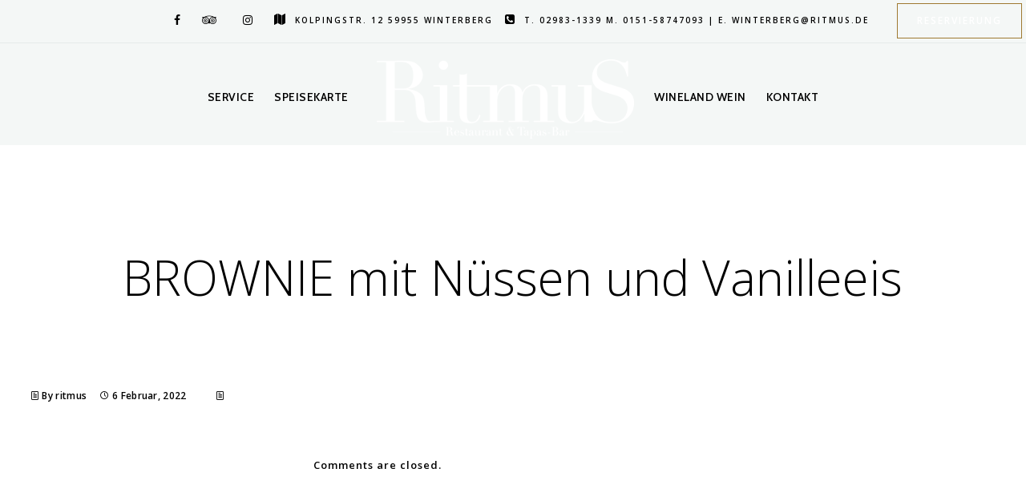

--- FILE ---
content_type: text/html; charset=UTF-8
request_url: https://www.ritmus.de/project/brownie-mit-nuessen-und-vanilleeis/
body_size: 7176
content:
<!doctype html>
<html lang="de">
<head>
	<meta http-equiv="Content-Type" content="text/html; charset=UTF-8" />
	<meta name="viewport" content="width=device-width, initial-scale=1, maximum-scale=1" />
	<link rel="profile" href="https://gmpg.org/xfn/11" />
	<link rel="pingback" href="https://www.ritmus.de/xmlrpc.php" />
	<!-- Start Bookatable Code -->
	<script type="text/javascript" src="https://ajax.googleapis.com/ajax/libs/jquery/1.4.4/jquery.min.js"></script>
	<script type="text/javascript" src="https://bda.bookatable.com/deploy/lbui.direct.min.js"></script>
	<!-- End Bookatable Code -->
	
	<title>BROWNIE mit Nüssen und Vanilleeis &#8211; RitmuS &#8211; Restaurant &amp; Tapas &#8211; Bar</title>
<meta name='robots' content='max-image-preview:large' />
<link rel='dns-prefetch' href='//fonts.googleapis.com' />
<link rel='dns-prefetch' href='//s.w.org' />
<link rel="alternate" type="application/rss+xml" title="RitmuS - Restaurant &amp; Tapas - Bar &raquo; Feed" href="https://www.ritmus.de/feed/" />
<link rel="alternate" type="application/rss+xml" title="RitmuS - Restaurant &amp; Tapas - Bar &raquo; Kommentar-Feed" href="https://www.ritmus.de/comments/feed/" />
		<script type="text/javascript">
			window._wpemojiSettings = {"baseUrl":"https:\/\/s.w.org\/images\/core\/emoji\/13.1.0\/72x72\/","ext":".png","svgUrl":"https:\/\/s.w.org\/images\/core\/emoji\/13.1.0\/svg\/","svgExt":".svg","source":{"concatemoji":"https:\/\/www.ritmus.de\/wp-includes\/js\/wp-emoji-release.min.js?ver=5.8.12"}};
			!function(e,a,t){var n,r,o,i=a.createElement("canvas"),p=i.getContext&&i.getContext("2d");function s(e,t){var a=String.fromCharCode;p.clearRect(0,0,i.width,i.height),p.fillText(a.apply(this,e),0,0);e=i.toDataURL();return p.clearRect(0,0,i.width,i.height),p.fillText(a.apply(this,t),0,0),e===i.toDataURL()}function c(e){var t=a.createElement("script");t.src=e,t.defer=t.type="text/javascript",a.getElementsByTagName("head")[0].appendChild(t)}for(o=Array("flag","emoji"),t.supports={everything:!0,everythingExceptFlag:!0},r=0;r<o.length;r++)t.supports[o[r]]=function(e){if(!p||!p.fillText)return!1;switch(p.textBaseline="top",p.font="600 32px Arial",e){case"flag":return s([127987,65039,8205,9895,65039],[127987,65039,8203,9895,65039])?!1:!s([55356,56826,55356,56819],[55356,56826,8203,55356,56819])&&!s([55356,57332,56128,56423,56128,56418,56128,56421,56128,56430,56128,56423,56128,56447],[55356,57332,8203,56128,56423,8203,56128,56418,8203,56128,56421,8203,56128,56430,8203,56128,56423,8203,56128,56447]);case"emoji":return!s([10084,65039,8205,55357,56613],[10084,65039,8203,55357,56613])}return!1}(o[r]),t.supports.everything=t.supports.everything&&t.supports[o[r]],"flag"!==o[r]&&(t.supports.everythingExceptFlag=t.supports.everythingExceptFlag&&t.supports[o[r]]);t.supports.everythingExceptFlag=t.supports.everythingExceptFlag&&!t.supports.flag,t.DOMReady=!1,t.readyCallback=function(){t.DOMReady=!0},t.supports.everything||(n=function(){t.readyCallback()},a.addEventListener?(a.addEventListener("DOMContentLoaded",n,!1),e.addEventListener("load",n,!1)):(e.attachEvent("onload",n),a.attachEvent("onreadystatechange",function(){"complete"===a.readyState&&t.readyCallback()})),(n=t.source||{}).concatemoji?c(n.concatemoji):n.wpemoji&&n.twemoji&&(c(n.twemoji),c(n.wpemoji)))}(window,document,window._wpemojiSettings);
		</script>
		<style type="text/css">
img.wp-smiley,
img.emoji {
	display: inline !important;
	border: none !important;
	box-shadow: none !important;
	height: 1em !important;
	width: 1em !important;
	margin: 0 .07em !important;
	vertical-align: -0.1em !important;
	background: none !important;
	padding: 0 !important;
}
</style>
	<link rel='stylesheet' id='wp-block-library-css'  href='https://www.ritmus.de/wp-includes/css/dist/block-library/style.min.css?ver=5.8.12' type='text/css' media='all' />
<link rel='stylesheet' id='contact-form-7-css'  href='https://www.ritmus.de/wp-content/plugins/contact-form-7/includes/css/styles.css?ver=5.5.4' type='text/css' media='all' />
<link rel='stylesheet' id='rs-plugin-settings-css'  href='https://www.ritmus.de/wp-content/plugins/revslider/public/assets/css/settings.css?ver=5.4.7.4' type='text/css' media='all' />
<style id='rs-plugin-settings-inline-css' type='text/css'>
#rs-demo-id {}
</style>
<link rel='stylesheet' id='tamarind-MainStyle-css'  href='https://www.ritmus.de/wp-content/themes/tamarind/style.css?ver=screen' type='text/css' media='all' />
<link rel='stylesheet' id='flatpickr-css'  href='https://www.ritmus.de/wp-content/plugins/imaginem-core/assets/js/flatpickr/flatpickr.min.css?ver=5.8.12' type='text/css' media='screen' />
<link rel='stylesheet' id='chosen-css'  href='https://www.ritmus.de/wp-content/plugins/imaginem-core/assets/js/chosen/chosen.css?ver=5.8.12' type='text/css' media='screen' />
<link rel='stylesheet' id='owlcarousel-css'  href='https://www.ritmus.de/wp-content/plugins/imaginem-core/assets/js/owlcarousel/owl.carousel.css?ver=5.8.12' type='text/css' media='screen' />
<link rel='stylesheet' id='lightgallery-css'  href='https://www.ritmus.de/wp-content/plugins/imaginem-core/assets/js/lightbox/css/lightgallery.css?ver=5.8.12' type='text/css' media='screen' />
<link rel='stylesheet' id='lightgallery-transitions-css'  href='https://www.ritmus.de/wp-content/plugins/imaginem-core/assets/js/lightbox/css/lg-transitions.min.css?ver=5.8.12' type='text/css' media='screen' />
<link rel='stylesheet' id='tamarind-Animations-css'  href='https://www.ritmus.de/wp-content/themes/tamarind/css/animations.css?ver=5.8.12' type='text/css' media='screen' />
<link rel='stylesheet' id='font-awesome-css'  href='https://www.ritmus.de/wp-content/themes/tamarind/css/fonts/font-awesome/css/font-awesome.min.css?ver=5.8.12' type='text/css' media='screen' />
<link rel='stylesheet' id='ion-icons-css'  href='https://www.ritmus.de/wp-content/themes/tamarind/css/fonts/ionicons/css/ionicons.min.css?ver=5.8.12' type='text/css' media='screen' />
<link rel='stylesheet' id='et-fonts-css'  href='https://www.ritmus.de/wp-content/themes/tamarind/css/fonts/et-fonts/et-fonts.css?ver=5.8.12' type='text/css' media='screen' />
<link rel='stylesheet' id='feather-webfonts-css'  href='https://www.ritmus.de/wp-content/themes/tamarind/css/fonts/feather-webfont/feather.css?ver=5.8.12' type='text/css' media='screen' />
<link rel='stylesheet' id='fontello-css'  href='https://www.ritmus.de/wp-content/themes/tamarind/css/fonts/fontello/css/fontello.css?ver=5.8.12' type='text/css' media='screen' />
<link rel='stylesheet' id='simple-line-icons-css'  href='https://www.ritmus.de/wp-content/themes/tamarind/css/fonts/simple-line-icons/simple-line-icons.css?ver=5.8.12' type='text/css' media='screen' />
<link rel='stylesheet' id='jplayer-css'  href='https://www.ritmus.de/wp-content/plugins/imaginem-core/assets/js/html5player/jplayer.dark.css?ver=5.8.12' type='text/css' media='screen' />
<link rel='stylesheet' id='tamarind-fonts-css'  href='//fonts.googleapis.com/css?family=Open+Sans%3A300%2C300i%2C400%2C400i%2C600%2C600i%2C700%2C700i%2C800%2C800i%7CNunito%3A200%2C200i%2C300%2C300i%2C400%2C400i%2C600%2C600i%2C700%2C700i%2C800%2C800i%2C900%2C900i%7CCabin%3A400%2C400i%2C500%2C500i%2C600%2C600i%2C700%2C700i%7CPT+Mono&#038;ver=1.0.0' type='text/css' media='all' />
<link rel='stylesheet' id='tamarind-ResponsiveCSS-css'  href='https://www.ritmus.de/wp-content/themes/tamarind/css/responsive.css?ver=5.8.12' type='text/css' media='screen' />
<style id='tamarind-ResponsiveCSS-inline-css' type='text/css'>
.preloader-cover-logo { background-image: url(http://www.ritmus.de/wp-content/uploads/2018/10/logo2.png); }.preloader-cover-logo { background-size:522px auto; }.menu-is-horizontal .logo img { height: 99px; }.split-menu.menu-is-horizontal .logo img,.center-logo.menu-is-horizontal .logo img,.menu-is-horizontal .logo img { padding-left: 10px; }.footer-logo-image { width:266px !important; height: auto !important; }.homemenu .sf-menu a,.vertical-menu,.vertical-menu a { text-transform: uppercase; }
</style>
<link rel='stylesheet' id='swiper-css'  href='https://www.ritmus.de/wp-content/plugins/imaginem-core/assets/js/swiper/swiper.css?ver=5.8.12' type='text/css' media='screen' />
<link rel='stylesheet' id='wpglobus-css'  href='https://www.ritmus.de/wp-content/plugins/wpglobus/includes/css/wpglobus.css?ver=2.8.11' type='text/css' media='all' />
<script type='text/javascript' id='jquery-core-js-extra'>
/* <![CDATA[ */
var tamarind_vars = {"mtheme_uri":"https:\/\/www.ritmus.de\/wp-content\/themes\/tamarind","lightbox_thumbnails":"true","lightbox_transition":"lg-slide"};
/* ]]> */
</script>
<script type='text/javascript' src='https://www.ritmus.de/wp-content/plugins/enable-jquery-migrate-helper/js/jquery/jquery-1.12.4-wp.js?ver=1.12.4-wp' id='jquery-core-js'></script>
<script type='text/javascript' src='https://www.ritmus.de/wp-content/plugins/enable-jquery-migrate-helper/js/jquery-migrate/jquery-migrate-1.4.1-wp.js?ver=1.4.1-wp' id='jquery-migrate-js'></script>
<script type='text/javascript' src='https://www.ritmus.de/wp-content/plugins/revslider/public/assets/js/jquery.themepunch.tools.min.js?ver=5.4.7.4' id='tp-tools-js'></script>
<script type='text/javascript' src='https://www.ritmus.de/wp-content/plugins/revslider/public/assets/js/jquery.themepunch.revolution.min.js?ver=5.4.7.4' id='revmin-js'></script>
<script type='text/javascript' id='utils-js-extra'>
/* <![CDATA[ */
var userSettings = {"url":"\/","uid":"0","time":"1768354549","secure":"1"};
/* ]]> */
</script>
<script type='text/javascript' src='https://www.ritmus.de/wp-includes/js/utils.min.js?ver=5.8.12' id='utils-js'></script>
<link rel="https://api.w.org/" href="https://www.ritmus.de/wp-json/" /><link rel="EditURI" type="application/rsd+xml" title="RSD" href="https://www.ritmus.de/xmlrpc.php?rsd" />
<link rel="wlwmanifest" type="application/wlwmanifest+xml" href="https://www.ritmus.de/wp-includes/wlwmanifest.xml" /> 
<meta name="generator" content="WordPress 5.8.12" />
<link rel="canonical" href="https://www.ritmus.de/project/brownie-mit-nuessen-und-vanilleeis/" />
<link rel='shortlink' href='https://www.ritmus.de/?p=17035' />
<link rel="alternate" type="application/json+oembed" href="https://www.ritmus.de/wp-json/oembed/1.0/embed?url=https%3A%2F%2Fwww.ritmus.de%2Fproject%2Fbrownie-mit-nuessen-und-vanilleeis%2F" />
<link rel="alternate" type="text/xml+oembed" href="https://www.ritmus.de/wp-json/oembed/1.0/embed?url=https%3A%2F%2Fwww.ritmus.de%2Fproject%2Fbrownie-mit-nuessen-und-vanilleeis%2F&#038;format=xml" />
<meta name="generator" content="Powered by Slider Revolution 5.4.7.4 - responsive, Mobile-Friendly Slider Plugin for WordPress with comfortable drag and drop interface." />
			<style type="text/css" media="screen">
				.wpglobus_flag_de{background-image:url(https://www.ritmus.de/wp-content/plugins/wpglobus/flags/de.png)}
			</style>
			<link rel="alternate" hreflang="de-DE" href="https://www.ritmus.de/project/brownie-mit-nuessen-und-vanilleeis/" /><script type="text/javascript">function setREVStartSize(e){									
						try{ e.c=jQuery(e.c);var i=jQuery(window).width(),t=9999,r=0,n=0,l=0,f=0,s=0,h=0;
							if(e.responsiveLevels&&(jQuery.each(e.responsiveLevels,function(e,f){f>i&&(t=r=f,l=e),i>f&&f>r&&(r=f,n=e)}),t>r&&(l=n)),f=e.gridheight[l]||e.gridheight[0]||e.gridheight,s=e.gridwidth[l]||e.gridwidth[0]||e.gridwidth,h=i/s,h=h>1?1:h,f=Math.round(h*f),"fullscreen"==e.sliderLayout){var u=(e.c.width(),jQuery(window).height());if(void 0!=e.fullScreenOffsetContainer){var c=e.fullScreenOffsetContainer.split(",");if (c) jQuery.each(c,function(e,i){u=jQuery(i).length>0?u-jQuery(i).outerHeight(!0):u}),e.fullScreenOffset.split("%").length>1&&void 0!=e.fullScreenOffset&&e.fullScreenOffset.length>0?u-=jQuery(window).height()*parseInt(e.fullScreenOffset,0)/100:void 0!=e.fullScreenOffset&&e.fullScreenOffset.length>0&&(u-=parseInt(e.fullScreenOffset,0))}f=u}else void 0!=e.minHeight&&f<e.minHeight&&(f=e.minHeight);e.c.closest(".rev_slider_wrapper").css({height:f})					
						}catch(d){console.log("Failure at Presize of Slider:"+d)}						
					};</script>
</head>
<body class="mtheme_food-template-default single single-mtheme_food postid-17035 theme-core-loaded lightbox-thumbnails-active fullscreen-mode-off menu-social-active footer-widgets-active single-author theme-is-light split-menu menu-is-horizontal page-is-not-fullscreen fullscreen-ui-switchable header-type-default page-is-opaque theme-fullwidth body-dashboard-push footer-is-off pagebuilder-not-active sidebar-not-set">
<div class="preloader-cover-screen"><div class="preloader-cover-logo"></div></div><div class="loading-spinner-primary loading-spinner-centered loading-spinner-detect">
<span class="coverdots-1 coverdots-element"></span>
<span class="coverdots-2 coverdots-element"></span>
<span class="coverdots-3 coverdots-element"></span>
<span class="coverdots-4 coverdots-element"></span>
<span class="coverdots-5 coverdots-element"></span>
</div><div id="modal-reservation"><div class="window-modal-outer"><div class="window-modal-inner"><div class="window-modal-text entry-content"><span class="reservation-modal-exit"><i class="ion-ios-close-empty"></i></span><div class="reservation-section-heading section-heading headingstyle-default section-align-center"><h1 class="none entry-title section-title">Reservierung</h1><h5 class="entry-sub-title none section-sub-title">Online</h5><div class="section-description"><p></p></div></div></div></div></div></div><div class="responsive-menu-wrap">
		<nav id="mobile-toggle-menu" class="mobile-toggle-menu mobile-toggle-menu-close">
		<span class="mobile-toggle-menu-trigger"><span>Menu</span></span>
	</nav>
	<div class="reservation-button-wrap reservation-button"><a class="button-element sticky-menu-switch text-is-default opaque-button" href="https://www.ritmus.de/kontakt/"><div class="mtheme-button">Reservierung</div></a></div>	<div class="mobile-menu-toggle">
				<div class="logo-mobile">
						<a href="https://www.ritmus.de/"><img class="custom-responsive-logo logoimage" src="https://www.ritmus.de/wp-content/uploads/2018/10/logo.png" alt="logo" /></a>				</div>
	</div>
</div>
<div class="responsive-mobile-menu">
	<div class="vertical-footer-wrap">
				<div class="fullscreen-footer-social">
			<div class="login-socials-wrap clearfix">
			<aside id="msocial-widget-2" class="widget MSocial_Widget"><div class="social-header-wrap"><ul>				<li class="social-icon">
				<a class="ntips" title="Facebook" href="#"  target="_blank">
					<i class="fa fa-facebook"></i>
				</a>
				</li>
								<li class="social-icon">
				<a class="ntips" title="Tripadvisor" href="#"  target="_blank">
					<i class="fa fa-tripadvisor"></i>
				</a>
				</li>
								<li class="social-icon">
				<a class="ntips" title="Instagram" href="https://www.instagram.com/ritmus.de/"  target="_blank">
					<i class="fa fa-instagram"></i>
				</a>
				</li>
							<li class="address-text">
			<i class="fa fa-map"></i>Ritmus Kolpingstr. 12 59955 Winterberg			</li>
						<li class="contact-text">
			<a href="/cdn-cgi/l/email-protection#b999ced0d7cddccbdbdccbdef9cbd0cdd4ccca97dddc">			<i class="fa fa-phone-square"></i>T. 02983 - 1339 M. 0151 - 58747093			</a>			</li>
			</ul></div></aside>			</div>
		</div>
			</div>
		<div class="mobile-wpml-lang-selector-wrap">
		<div class="flags_language_selector"></div >
	</div>
		<nav>
	<ul id="menu-main-menu" class="mtree"><li id="menu-item-12897" class="menu-item menu-item-type-post_type menu-item-object-page menu-item-12897"><a href="https://www.ritmus.de/service/">Service</a></li>
<li id="menu-item-12896" class="menu-item menu-item-type-post_type menu-item-object-page menu-item-12896"><a href="https://www.ritmus.de/speisekarte/">Speisekarte</a></li>
<li id="menu-item-12951" class="menu-item menu-item-type-custom menu-item-object-custom menu-item-12951"><a href="https://www.facebook.com/wineland.pt/">Wineland Wein</a></li>
<li id="menu-item-12894" class="menu-item menu-item-type-post_type menu-item-object-page menu-item-12894"><a href="https://www.ritmus.de/kontakt/">Kontakt</a></li>
</ul>	</nav>

		<div class="vertical-footer-wrap">
		<div class="vertical-footer-copyright"></div>
	</div>
		<div class="cleafix"></div>
</div>
	<div class="outer-wrap stickymenu-zone">
	<div class="menu-social-header"><aside id="msocial-widget-1" class="widget MSocial_Widget"><div class="social-header-wrap"><ul>				<li class="social-icon">
				<a class="ntips" title="Facebook" href="#"  target="_blank">
					<i class="fa fa-facebook"></i>
				</a>
				</li>
								<li class="social-icon">
				<a class="ntips" title="Tripadvisor" href="#"  target="_blank">
					<i class="fa fa-tripadvisor"></i>
				</a>
				</li>
								<li class="social-icon">
				<a class="ntips" title="Instagram" href="https://www.instagram.com/ritmus.de/"  target="_blank">
					<i class="fa fa-instagram"></i>
				</a>
				</li>
							<li class="address-text">
			<i class="fa fa-map"></i>Kolpingstr. 12  59955 Winterberg			</li>
						<li class="contact-text">
			<a href="/cdn-cgi/l/email-protection#4767302e293322352522352007352e332a3234692322">			<i class="fa fa-phone-square"></i>T. 02983-1339 M. 0151-58747093 | E. <span class="__cf_email__" data-cfemail="1f6876716b7a6d7d7a6d785f6d766b726a6c317b7a">[email&#160;protected]</span>			</a>			</li>
			</ul></div></aside></div>		<div class="wpml-lang-selector-wrap">
		<div class="flags_language_selector"></div >
	</div>
			<div class="outer-header-wrap clearfix">
			<nav>
				<div class="mainmenu-navigation  clearfix">
						<div class="header-logo-section"><div class="logo"><a href="https://www.ritmus.de/"><img class="logo-theme-main logo-theme-primary logo-theme-dark logo-theme-custom" src="https://www.ritmus.de/wp-content/uploads/2018/10/logo.png" alt="logo" /><img class="logo-theme-main logo-theme-secondary logo-theme-bright logo-theme-custom" src="https://www.ritmus.de/wp-content/uploads/2018/10/logo.png" alt="logo" /></a></div></div>								<div class="homemenu">
							<ul id="menu-main-menu-1" class="sf-menu"><li class="menu-item menu-item-type-post_type menu-item-object-page menu-item-12897      "><a href="https://www.ritmus.de/service/">Service</a> </li>
<li class="menu-item menu-item-type-post_type menu-item-object-page menu-item-12896      "><a href="https://www.ritmus.de/speisekarte/">Speisekarte</a> </li>
<li class="menu-item menu-item-type-custom menu-item-object-custom menu-item-12951      "><a href="https://www.facebook.com/wineland.pt/">Wineland Wein</a> </li>
<li class="menu-item menu-item-type-post_type menu-item-object-page menu-item-12894      "><a href="https://www.ritmus.de/kontakt/">Kontakt</a> </li>
</ul>							</div>
							<div class="reservation-button-wrap reservation-button"><div class="button-element sticky-menu-switch text-is-bright opaque-button"><div class="mtheme-button"><a target="_new" href="https://module.lafourchette.com/de_DE/module/660357-87114#/4196745/dhp">Reservierung</a></div></div></div>				</div>
			</nav>
		</div>
			</div>
	<div id="home" class="container-wrapper container-fullwidth"><div class="horizontal-menu-body-container"><div class="title-container-outer-wrap">
	<div class="title-container-wrap">
	<div class="title-container clearfix">
						<div class="entry-title-wrap">
			<h1 class="entry-title">
										BROWNIE mit Nüssen und Vanilleeis						</h1>
		</div>
			</div>
</div>
</div>
<div class="container clearfix"><div class="contents-wrap float-left two-column">
		<div class="post--wrapper">
			<div id="post-17035" class="post-17035 mtheme_food type-mtheme_food status-publish hentry foodcategory-dessert">
<div class="entry-content postformat_contents post-display-content clearfix">
<div class="entry-blog-contents-wrap clearfix">
<div class="postsummarywrap postsummarywrap-margin-top">
	<div class="datecomment clearfix">
					<span class="post-single-meta">
		<i class="feather-icon-paper"></i>
		<span class="post-meta-author">
			By ritmus		</span>
		</span>
		<span class="post-single-meta">
			<span class="post-meta-time">
			<i class="feather-icon-clock"></i>
			<a href="https://www.ritmus.de/project/brownie-mit-nuessen-und-vanilleeis/" title="Permalink to BROWNIE mit Nüssen und Vanilleeis" rel="bookmark">
			<span class="date updated">6 Februar, 2022</span>			</a>
			</span>
		</span>
		<span class="post-single-meta">
					</span>
		<span class="post-single-meta post-meta-category">
			<i class="feather-icon-paper"></i>
					</span>
	</div>
</div><div class="fullcontent-spacing"><article></article></div></div>
</div></div>			<div class="fullpage-item">

<!-- You can start editing here. -->

			<!-- If comments are closed. -->
		<p class="no-comments">Comments are closed.</p>
	
</div>		</div>
</div>
<div id="sidebar" class="sidebar-wrap sidebar-wrap-single sidebar-float-right">
		<div class="sidebar clearfix">
			<!-- begin Dynamic Sidebar -->
							</div>
</div></div>
<div class="footer-container-wrap clearfix">
				<div class="footer-container clearfix">
				<div id="footer" class="sidebar widgetized clearfix">
				
					<div class="footer-column"><div class="widget_text sidebar-widget"><aside id="custom_html-1" class="widget_text widget widget_custom_html"><div class="textwidget custom-html-widget"><div class="opening-hours">
	<h3 class="first-title">Öffnungszeiten</h3>
	<h5 class="first-title" style="color:white">Wir sind täglich ab 17 Uhr für Sie da!</h5>
<p>Zu besonderen Anlässen oder Sonderveranstaltungen sind wir auch gern außerhalb der Öffnungszeiten für Sie da!
Schreiben Sie uns gerne eine E-Mail oder rufen Sie uns an! Vielen Danke</p>
	
</div></div></aside></div><div class="sidebar-widget"><aside id="nav_menu-2" class="widget widget_nav_menu"><div class="menu-footer_menu-container"><ul id="menu-footer_menu" class="menu"><li id="menu-item-13157" class="menu-item menu-item-type-post_type menu-item-object-page menu-item-home menu-item-13157"><a href="https://www.ritmus.de/">Homepage</a></li>
<li id="menu-item-13155" class="menu-item menu-item-type-post_type menu-item-object-page menu-item-13155"><a href="https://www.ritmus.de/our-services/">Our Services</a></li>
<li id="menu-item-13154" class="menu-item menu-item-type-post_type menu-item-object-page menu-item-13154"><a href="https://www.ritmus.de/impressum-datenschutz/">Impressum &#038; Datenschutz</a></li>
<li id="menu-item-13156" class="menu-item menu-item-type-post_type menu-item-object-page menu-item-13156"><a href="https://www.ritmus.de/kontakt/">Kontakt</a></li>
</ul></div></aside></div></div>				</div>	
			</div>
		<div class="footer-end clearfix">
		<div class="footer-logo">
				<img class="custom-footer-logo footer-logo-image" src="https://www.ritmus.de/wp-content/uploads/2018/10/logo.png" alt="footer-logo" />		</div>
		<div id="copyright" class="footer-container">
		<ul><li>All rights reserved - 2018<br/>RitmuS Restaurant - Tapas & Bar</li></ul>		</div>
	</div>
</div>
</div></div><div class="site-back-cover"></div>
<script data-cfasync="false" src="/cdn-cgi/scripts/5c5dd728/cloudflare-static/email-decode.min.js"></script><script type='text/javascript' src='https://www.ritmus.de/wp-includes/js/dist/vendor/regenerator-runtime.min.js?ver=0.13.7' id='regenerator-runtime-js'></script>
<script type='text/javascript' src='https://www.ritmus.de/wp-includes/js/dist/vendor/wp-polyfill.min.js?ver=3.15.0' id='wp-polyfill-js'></script>
<script type='text/javascript' id='contact-form-7-js-extra'>
/* <![CDATA[ */
var wpcf7 = {"api":{"root":"https:\/\/www.ritmus.de\/wp-json\/","namespace":"contact-form-7\/v1"}};
/* ]]> */
</script>
<script type='text/javascript' src='https://www.ritmus.de/wp-content/plugins/contact-form-7/includes/js/index.js?ver=5.5.4' id='contact-form-7-js'></script>
<script type='text/javascript' src='https://www.ritmus.de/wp-content/plugins/imaginem-core/assets/js/jquery.easing.min.js' id='easing-js'></script>
<script type='text/javascript' src='https://www.ritmus.de/wp-content/plugins/imaginem-core/assets/js/jarallax/jarallax.js' id='jarallax-js'></script>
<script type='text/javascript' src='https://www.ritmus.de/wp-content/plugins/imaginem-core/assets/js/jquery.fitvids.js' id='fitvids-js'></script>
<script type='text/javascript' id='tamarind-portfolioloader-js-extra'>
/* <![CDATA[ */
var ajax_var = {"url":"https:\/\/www.ritmus.de\/wp-admin\/admin-ajax.php","nonce":"701e1688d4"};
/* ]]> */
</script>
<script type='text/javascript' src='https://www.ritmus.de/wp-content/plugins/imaginem-core/assets/js/page-elements.js' id='tamarind-portfolioloader-js'></script>
<script type='text/javascript' src='https://www.ritmus.de/wp-content/themes/tamarind/js/velocity.min.js' id='velocity-js'></script>
<script type='text/javascript' src='https://www.ritmus.de/wp-content/themes/tamarind/js/velocity.ui.js' id='velocity-ui-js'></script>
<script type='text/javascript' src='https://www.ritmus.de/wp-content/themes/tamarind/js/lazysizes.min.js' id='lazysizes-js'></script>
<script type='text/javascript' src='https://www.ritmus.de/wp-content/plugins/imaginem-core/assets/js/ls.unveilhooks.min.js' id='ls-unveilhooks-js'></script>
<script type='text/javascript' src='https://www.ritmus.de/wp-content/themes/tamarind/js/menu/verticalmenu.js' id='tamarind-verticalmenu-js'></script>
<script type='text/javascript' src='https://www.ritmus.de/wp-content/themes/tamarind/js/menu/superfish.js' id='superfish-js'></script>
<script type='text/javascript' src='https://www.ritmus.de/wp-content/plugins/imaginem-core/assets/js/waypoints/waypoints.min.js' id='waypoints-js'></script>
<script type='text/javascript' src='https://www.ritmus.de/wp-includes/js/imagesloaded.min.js?ver=4.1.4' id='imagesloaded-js'></script>
<script type='text/javascript' src='https://www.ritmus.de/wp-includes/js/hoverIntent.min.js?ver=1.10.1' id='hoverIntent-js'></script>
<script type='text/javascript' src='https://www.ritmus.de/wp-content/plugins/enable-jquery-migrate-helper/js/jquery-ui/core.min.js?ver=1.11.4-wp' id='jquery-ui-core-js'></script>
<script type='text/javascript' src='https://www.ritmus.de/wp-content/plugins/enable-jquery-migrate-helper/js/jquery-ui/widget.min.js?ver=1.11.4-wp' id='jquery-ui-widget-js'></script>
<script type='text/javascript' src='https://www.ritmus.de/wp-content/plugins/enable-jquery-migrate-helper/js/jquery-ui/position.min.js?ver=1.11.4-wp' id='jquery-ui-position-js'></script>
<script type='text/javascript' src='https://www.ritmus.de/wp-content/plugins/enable-jquery-migrate-helper/js/jquery-ui/tooltip.min.js?ver=1.11.4-wp' id='jquery-ui-tooltip-js'></script>
<script type='text/javascript' src='https://www.ritmus.de/wp-content/plugins/imaginem-core/assets/js/flatpickr/flatpickr.js' id='flatpickr-js'></script>
<script type='text/javascript' src='https://www.ritmus.de/wp-content/plugins/imaginem-core/assets/js/chosen/chosen.jquery.js' id='chosen-js'></script>
<script type='text/javascript' src='https://www.ritmus.de/wp-content/plugins/imaginem-core/assets/js/owlcarousel/owl.carousel.min.js' id='owlcarousel-js'></script>
<script type='text/javascript' src='https://www.ritmus.de/wp-content/plugins/imaginem-core/assets/js/modernizr.custom.47002.js' id='modernizr-js'></script>
<script type='text/javascript' src='https://www.ritmus.de/wp-content/plugins/imaginem-core/assets/js/jquery.gridrotator.js' id='gridrotator-js'></script>
<script type='text/javascript' src='https://www.ritmus.de/wp-content/plugins/imaginem-core/assets/js/classie.js' id='classie-js'></script>
<script type='text/javascript' src='https://www.ritmus.de/wp-content/plugins/imaginem-core/assets/js/lightbox/js/lightgallery-all.min.js' id='lightgallery-js'></script>
<script type='text/javascript' src='https://www.ritmus.de/wp-content/themes/tamarind/js/common.js' id='tamarind-common-js'></script>
<script type='text/javascript' src='https://www.ritmus.de/wp-content/plugins/imaginem-core/assets/js/html5player/jquery.jplayer.min.js' id='jplayer-js'></script>
<script type='text/javascript' src='https://www.ritmus.de/wp-content/plugins/imaginem-core/assets/js/tilt.jquery.js' id='tilt-js'></script>
<script type='text/javascript' src='https://www.ritmus.de/wp-content/plugins/imaginem-core/assets/js/swiper/swiper.jquery.min.js' id='swiper-js'></script>
<script type='text/javascript' id='wpglobus-js-extra'>
/* <![CDATA[ */
var WPGlobus = {"version":"2.8.11","language":"de","enabledLanguages":["de"]};
/* ]]> */
</script>
<script type='text/javascript' src='https://www.ritmus.de/wp-content/plugins/wpglobus/includes/js/wpglobus.min.js?ver=2.8.11' id='wpglobus-js'></script>
<script type='text/javascript' src='https://www.ritmus.de/wp-includes/js/wp-embed.min.js?ver=5.8.12' id='wp-embed-js'></script>
	<script type="text/javascript">
	  $(function () { $("#target").lbuiDirect(
		{
		 connectionid  :  "DE-RES-RITMUS_439096:95715",
		 style  :  {
		 useFlatDesign  :  false
		 },
		 language  :  "de-DE",
		 modalWindow  :  {
		   enabled  :  true}
		});
	});
	</script>

<script defer src="https://static.cloudflareinsights.com/beacon.min.js/vcd15cbe7772f49c399c6a5babf22c1241717689176015" integrity="sha512-ZpsOmlRQV6y907TI0dKBHq9Md29nnaEIPlkf84rnaERnq6zvWvPUqr2ft8M1aS28oN72PdrCzSjY4U6VaAw1EQ==" data-cf-beacon='{"version":"2024.11.0","token":"4e080f9b627d485db041c81c94a6c132","r":1,"server_timing":{"name":{"cfCacheStatus":true,"cfEdge":true,"cfExtPri":true,"cfL4":true,"cfOrigin":true,"cfSpeedBrain":true},"location_startswith":null}}' crossorigin="anonymous"></script>
</body>
</html>

--- FILE ---
content_type: text/javascript
request_url: https://www.ritmus.de/wp-content/themes/tamarind/js/common.js
body_size: 11659
content:
jQuery(document).ready(function($) {
    "use strict";

    $('.loading-spinner-detect').velocity("fadeOut", {
        duration: 350,
        complete: function() {
            $('body').addClass('spinning-done');
            if ( $('body').hasClass('page-is-fullscreen') ) {
                $('body').addClass('secondary-spinning');
                $('.loading-spinner-detect').velocity("fadeIn", {
                    duration: 350
                });
            }
            if ($('#heroimage').length) {
                $('body').addClass('secondary-spinning');
                $('.loading-spinner-detect').velocity("fadeIn", {
                    duration: 350
                });
            }
        }
    });

    if ($('body').hasClass('menu-is-horizontal')) {
        var stickyNavTop = 550;
        var stickyOutofSight = 300;

        var stickyNav = function(){
            var scrollTop = $(window).scrollTop();
                 
            if (scrollTop > stickyNavTop) { 
               $('body').addClass('stickymenu-active');
                if ($('body').hasClass('stickymenu-active-removing')) {
                    $('body').removeClass('stickymenu-active-removing');
                }
            } else {
                if ($('body').hasClass('stickymenu-active')) {
                    $('body').addClass('stickymenu-active-removing');
                }
            }

            if (scrollTop > stickyOutofSight) { 
               $('body').addClass('menu-outofsight');
            } else {
               $('body').removeClass('menu-outofsight');
               $('body').removeClass('stickymenu-active');
               $('body').removeClass('stickymenu-active-removing');
            }
        };

        stickyNav();

        $(window).scroll(function() {
            stickyNav();
        });
    }

    function isMobileMenuActive() {

        if( $('.responsive-menu-wrap').is(':visible') ) {
            $('body').addClass('mobile-mode-active');
        } else {
            $('body').removeClass('mobile-mode-active');
        }

    }
    isMobileMenuActive();

    $('.preloader-cover-logo').velocity("transition.slideUpOut", {
        duration: 1500
    });

    $('body').addClass('pace-done');

    if ($('body').hasClass('rightclick-block')) {
        $(window).on("contextmenu", function(b) {
            if (3 === b.which) {
                showCopyright();
                return false;
            }
        });
    }

    $(window).scroll(function(e){
        text_parallax_fade();
    });

    function text_parallax_fade(){
      var scrolled = $(window).scrollTop();
        $('.text-parallax').css('top',-(scrolled*-0.03)+'rem');
        $('.text-parallax').css('opacity',1-(scrolled*0.00095));
    }

    if ($.fn.multiscroll) {

        function fullscreenMultiscroll() {
            $('#multiscroll').multiscroll({
                verticalCentered : true,
                scrollingSpeed: 700,
                easing: 'easeInQuart',
                menu: false,
                sectionsColor: [],
                navigation: true,
                navigationPosition: 'right',
                navigationColor: '#000',
                navigationTooltips: [],
                loopBottom: false,
                loopTop: false,
                css3: true,
                paddingTop: 0,
                paddingBottom: 0,
                normalScrollElements: null,
                keyboardScrolling: true,
                touchSensitivity: 5,

                //responsive
                responsiveWidth: 1000,
                responsiveHeight: 0,
                responsiveExpand: false,

                // Custom selectors
                sectionSelector: '.ms-section',
                leftSelector: '.ms-left',
                rightSelector: '.ms-right',

                //events
                onLeave: function(index, nextIndex, direction){},
                afterLoad: function(anchorLink, index){},
                afterRender: function(){},
                afterResize: function(){},
            });
        }
        if ($('#multiscroll').length) {
            fullscreenMultiscroll();
            $('html').addClass('multislider-active');

            if ($(window).width() < 768) {
                $.fn.multiscroll.destroy();
            } else {
                $.fn.multiscroll.destroy();
                $.fn.multiscroll.build();
                $(window).resize(function() {
                    $('body,html').scrollTop( 0 );
                });
            }
        }
    }

    if ($.fn.tilt) {
        $(".has-effect-tilt .gridblock-grid-element").tilt({
            maxTilt: 20,
            perspective: 550,
            easing: "cubic-bezier(.03,.98,.52,.99)",
            speed: 800,
            glare: false,
            scale: 1.01
        });
    }

    $(".menu-button-toggle").on( "click", function() {
        $("body").addClass('reservation-screen-on');
    });
    $(".reservation-modal-exit").on( "click", function() {
        $("body").removeClass('reservation-screen-on');
    });

    function html5videoautoplay() {

        if ($('#videocontainer').length) {
            $("#videocontainer")[0].onplay = function () {
                $('.fullscreen-video-play').hide();
            };

            $(document).on('click', '.fullscreen-video-play', function (e) {
                var video = $('#videocontainer').get(0);
                if (video.paused === false) {
                    video.pause();
                    video.muted= false;
                } else {
                    video.play();
                    video.muted= false;
                }

                return false;
            });

            $(document).on('click', '.fullscreen-video-audio', function (e) {
                var video = $('#videocontainer').get(0);
                if (video.muted === false) {
                    video.muted= true;
                } else {
                    video.muted= false;
                }

                return false;
            });
            
            $(document).on('click', '#videocontainer', function (e) {
                var video = $(this).get(0);
                if (video.paused === false) {
                    video.pause();
                } else {
                    video.play();
                }

                return false;
            });
        }
    }
    html5videoautoplay();


    // Movebackground start

    var lFollowX = 0,
        lFollowY = 0,
        lAxisx = 0,
        lAxisy = 0,
        friction = 1 / 30;

    function moveBackground() {

        lAxisx += (lFollowX - lAxisx) * friction;
        lAxisy += (lFollowY - lAxisy) * friction;

        var Axistranslate = 'translate(' + lAxisx + 'px, ' + lAxisy + 'px) scale(1.05)';

        $('.mtheme-block-em_heroimage #heroimage-background').css({
            '-webit-transform': Axistranslate,
            '-moz-transform': Axistranslate,
            'transform': Axistranslate
        });

        window.requestAnimationFrame(moveBackground);
    }

    $(window).on('mousemove', function(e) {
        var lMouseX = Math.max(-100, Math.min(100, $(window).width() / 2 - e.clientX));
        var lMouseY = Math.max(-100, Math.min(100, $(window).height() / 2 - e.clientY));
        lFollowX = (10 * lMouseX) / 100; // 100 : 12 = lMouxeX : lFollow
        lFollowY = (5 * lMouseY) / 100;
    });

    moveBackground();

    // Movebackground end

    displayspecificBackgrounds();
    function displayspecificBackgrounds() {

       /*
         * BG Loaded
         * 
         *
         * Copyright (c) 2014 Jonathan Catmull
         * Licensed under the MIT license.
         */
        $.fn.bgLoaded = function(custom) {

            var self = this;

        // Default plugin settings
        var defaults = {
            afterLoaded : function(){
                this.addClass('bg-loaded');
            }
        };

            // Merge default and user settings
            var settings = $.extend({}, defaults, custom);

            // Loop through element
            self.each(function(){
                var $this = $(this),
                    bgImgs = $this.css('background-image').split(', ');
                $this.data('loaded-count',0);

                $.each( bgImgs, function(key, value){
                    var img = value.replace(/^url\(["']?/, '').replace(/["']?\)$/, '');
                    if (img !== "none") {
                        $('<img/>').attr('src', img).load(function() {
                            $(this).remove(); // prevent memory leaks
                            $this.data('loaded-count',$this.data('loaded-count')+1);
                            if ($this.data('loaded-count') >= bgImgs.length) {
                                settings.afterLoaded.call($this);
                            }
                        });
                    }
                });

            });
        };

        $('.column-has-backround-image').bgLoaded();
        $('.site-back-cover').bgLoaded();
        $('#heroimage-background').bgLoaded({
          afterLoaded : function(){
           this.parent('#heroimage').addClass('bg-loaded');
          }
        });
        $('.photocard-image-container').bgLoaded();
        $('.photocard-image-container').bgLoaded({
          afterLoaded : function(){
           this.parent('.photocard-image-wrap').addClass('bg-loaded');
          }
        });
        $('.photocard-wrap-type-two').bgLoaded({
          afterLoaded : function(){
           this.parent('.photocard-image-two-wrap').addClass('bg-loaded');
          }
        });
    }

    function mtheme_findaccordions() {
        if ($('.mtheme-accordion-detect').length) {
            $('.mtheme-accordion-detect').each(function() {
                var accordionID = $(this).data('accordionid');
                var accordionActive = $(this).data('activetab');
                accordionActive = typeof accordionActive !== 'undefined' ? accordionActive : '-1';
                if (accordionActive=='-1') {
                    accordionActive='false';
                }
                $("#"+accordionID).accordion({
                    active: accordionActive,
                    heightStyle: "content",
                    animate: {
                        duration: 300,
                        easing: "easeInExpo"
                    }
                });
            });
        }
    }
    mtheme_findaccordions();


    if ( $('body').hasClass('fullscreen-particles') ) {
        (function() {
          var lastTime = 0;
          var vendors = ['ms', 'moz', 'webkit', 'o'];
          for(var x = 0; x < vendors.length && !window.requestAnimationFrame; ++x) {
              window.requestAnimationFrame = window[vendors[x]+'RequestAnimationFrame'];
              window.cancelAnimationFrame = window[vendors[x]+'CancelAnimationFrame'] 
                                         || window[vendors[x]+'CancelRequestAnimationFrame'];
          }

          if (!window.requestAnimationFrame)
              window.requestAnimationFrame = function(callback, element) {
                  var currTime = new Date().getTime();
                  var timeToCall = Math.max(0, 16 - (currTime - lastTime));
                  var id = window.setTimeout(function() { callback(currTime + timeToCall); }, 
                    timeToCall);
                  lastTime = currTime + timeToCall;
                  return id;
              };

          if (!window.cancelAnimationFrame)
              window.cancelAnimationFrame = function(id) {
                  clearTimeout(id);
              };
        }());

        var update;
        update = function() {
        requestAnimationFrame(update);
        };
        requestAnimationFrame(update);
    }

    function animatedsvgs() {
        var svgiconsToAnimate = [];

        if ($('.has-svg-animated-icon').length) {
            $('.has-svg-animated-icon:not(.icon-animation-done)').each(function() {
                var thatsvg = $(this);
                var animatedsvgID = thatsvg.data('id');
                var animatedsvgICON = thatsvg.data('icon');
                if ( animatedsvgICON !=='' ) {
                    svgiconsToAnimate[animatedsvgID] = new Vivus(
                            animatedsvgID, {
                            type: 'delayed',
                            duration: 200,
                            file: animatedsvgICON,
                            onReady: function (vivusObj) {
                                var animatedsvgColor = thatsvg.data('iconcolor');
                                $('#'+animatedsvgID).addClass('icon-animation-ready');
                                $(thatsvg).find('svg path').css('stroke',animatedsvgColor);
                                if (isIOS || isAndroid) {
                                    svgiconsToAnimate[animatedsvgID].reset().finish();
                                }
                            }
                        });
                    svgiconsToAnimate[animatedsvgID].play(function() {
                        $('#'+animatedsvgID).removeClass('icon-animation-ready').addClass('icon-animation-done');
                    });
                }
            });
        }
    }
    animatedsvgs();

    $('.single-image-block').each(function() {
        var singleImage = $(this);
        singleImage.imagesLoaded( function() {
            singleImage.addClass('single-image-loaded');
        });
    });

    $(".social-sharing-toggle,.mobile-sharing-toggle").on( "click", function() {
        $("body").addClass('social-sharing-on');
    });
    $("#social-modal").on( "click", function() {
        $("body").removeClass('social-sharing-on');
    });

    function fullscreenYoutube() {
        if ($.fn.tubular) {
            if ($('.youtube-fullscreen-player').length) {
                var youtubeID = $('#backgroundvideo').data('id');
                var options = { videoId: youtubeID, wrapperZIndex: -1, start: 0, mute: false, repeat: true, ratio: 16/9 };
                $('#backgroundvideo').tubular(options);
            }
        }
    }
    fullscreenYoutube();


    function displaysidebarwidgets() {
        $.Velocity.RegisterEffect( 'sidebarfadeinsteps', {
            calls: [ 
              [ { opacity: [ 1, 0 ] } ]
            ]
        });
        $( '.sidebar-widget' ).velocity( 'sidebarfadeinsteps', { stagger: 200 } );
    }
    displaysidebarwidgets();

    function displayWooProducts() {
        $.Velocity.RegisterEffect( 'woofadeinsteps', {
            calls: [ 
              [ { opacity: [ 1, 0 ] } ]
            ]
        });
        $( '.woocommerce .products li' ).velocity( 'woofadeinsteps', { stagger: 100 } );
    }
    displayWooProducts();

    function swiperSlides() {
        if ($.fn.swiper) {
            if ($('.shortcode-swiper-container').length) {
                var swiperID = '#' + $('.shortcode-swiper-container').data('id');
                var columns = $('.shortcode-swiper-container').data('columns');
                var getautoplay = $('.shortcode-swiper-container').data('autoplay');
                columns = typeof columns !== 'undefined' ? columns : '4';
                getautoplay = typeof getautoplay !== 'undefined' ? getautoplay : '5000';
                if (getautoplay=="0") {
                    getautoplay = false;
                }
                
                var swiper = new Swiper(swiperID, {
                    pagination: '.swiper-pagination',
                    paginationClickable: true,
                    loop: false,
                    autoplay: getautoplay,
                    nextButton: '.swiper-button-next',
                    prevButton: '.swiper-button-prev',
                    slidesPerView: columns,
                    spaceBetween: 0,
                    breakpoints: {
                        1500: {
                            slidesPerView: 3,
                            spaceBetween: 0
                        },
                        1024: {
                            slidesPerView: 2,
                            spaceBetween: 0
                        },
                        768: {
                            slidesPerView: 2,
                            spaceBetween: 0
                        },
                        640: {
                            slidesPerView: 1,
                            spaceBetween: 0
                        },
                        320: {
                            slidesPerView: 1,
                            spaceBetween: 0
                        }
                    }
                });
            }
        }
    }
    swiperSlides();

    function showCopyright() {
        $("#dimmer").fadeIn("normal", function() {
            $('body').addClass('dimmer-displayed');
        });
        $("#dimmer").on( "click", function() {
            $(this).fadeOut("normal", function() {
                $('body').removeClass('dimmer-displayed');
            });
        });
    }

    $('body #static_slidecaption').addClass('display-content');

    $(".modal-trigger-button").on( "click", function() {
        var modal_display = $(this).data('modalid');
        displayModal(modal_display);
    });

    function displayModal(modal_id) {
        var modal_id_display = "#" + modal_id;
        $(modal_id_display).fadeIn("fast", function() {
            // Animation complete
            $(modal_id_display).find('.md-modal').addClass('md-show');
        });
        $('body').addClass('modal-active');
        $('.modal-close-button').on( "click", function() {
            $(modal_id_display).fadeOut();
            $('body').removeClass('modal-active');
            $(modal_id_display).find('.md-modal').removeClass('md-show');
        });
    }

    var deviceAgent = navigator.userAgent.toLowerCase();
    var isIOS = deviceAgent.match(/(iphone|ipod|ipad)/);
    var ua = navigator.userAgent.toLowerCase();
    var isAndroid = ua.indexOf("android") > -1;
    var curr_menu_item;
    var percent;

    function mobilecheck() {
        var check = false;
        (function(a) {
            if (/(android|ipad|playbook|silk|bb\d+|meego).+mobile|avantgo|bada\/|blackberry|blazer|compal|elaine|fennec|hiptop|iemobile|ip(hone|od)|iris|kindle|lge |maemo|midp|mmp|netfront|opera m(ob|in)i|palm( os)?|phone|p(ixi|re)\/|plucker|pocket|psp|series(4|6)0|symbian|treo|up\.(browser|link)|vodafone|wap|windows (ce|phone)|xda|xiino/i.test(a) || /1207|6310|6590|3gso|4thp|50[1-6]i|770s|802s|a wa|abac|ac(er|oo|s\-)|ai(ko|rn)|al(av|ca|co)|amoi|an(ex|ny|yw)|aptu|ar(ch|go)|as(te|us)|attw|au(di|\-m|r |s )|avan|be(ck|ll|nq)|bi(lb|rd)|bl(ac|az)|br(e|v)w|bumb|bw\-(n|u)|c55\/|capi|ccwa|cdm\-|cell|chtm|cldc|cmd\-|co(mp|nd)|craw|da(it|ll|ng)|dbte|dc\-s|devi|dica|dmob|do(c|p)o|ds(12|\-d)|el(49|ai)|em(l2|ul)|er(ic|k0)|esl8|ez([4-7]0|os|wa|ze)|fetc|fly(\-|_)|g1 u|g560|gene|gf\-5|g\-mo|go(\.w|od)|gr(ad|un)|haie|hcit|hd\-(m|p|t)|hei\-|hi(pt|ta)|hp( i|ip)|hs\-c|ht(c(\-| |_|a|g|p|s|t)|tp)|hu(aw|tc)|i\-(20|go|ma)|i230|iac( |\-|\/)|ibro|idea|ig01|ikom|im1k|inno|ipaq|iris|ja(t|v)a|jbro|jemu|jigs|kddi|keji|kgt( |\/)|klon|kpt |kwc\-|kyo(c|k)|le(no|xi)|lg( g|\/(k|l|u)|50|54|\-[a-w])|libw|lynx|m1\-w|m3ga|m50\/|ma(te|ui|xo)|mc(01|21|ca)|m\-cr|me(rc|ri)|mi(o8|oa|ts)|mmef|mo(01|02|bi|de|do|t(\-| |o|v)|zz)|mt(50|p1|v )|mwbp|mywa|n10[0-2]|n20[2-3]|n30(0|2)|n50(0|2|5)|n7(0(0|1)|10)|ne((c|m)\-|on|tf|wf|wg|wt)|nok(6|i)|nzph|o2im|op(ti|wv)|oran|owg1|p800|pan(a|d|t)|pdxg|pg(13|\-([1-8]|c))|phil|pire|pl(ay|uc)|pn\-2|po(ck|rt|se)|prox|psio|pt\-g|qa\-a|qc(07|12|21|32|60|\-[2-7]|i\-)|qtek|r380|r600|raks|rim9|ro(ve|zo)|s55\/|sa(ge|ma|mm|ms|ny|va)|sc(01|h\-|oo|p\-)|sdk\/|se(c(\-|0|1)|47|mc|nd|ri)|sgh\-|shar|sie(\-|m)|sk\-0|sl(45|id)|sm(al|ar|b3|it|t5)|so(ft|ny)|sp(01|h\-|v\-|v )|sy(01|mb)|t2(18|50)|t6(00|10|18)|ta(gt|lk)|tcl\-|tdg\-|tel(i|m)|tim\-|t\-mo|to(pl|sh)|ts(70|m\-|m3|m5)|tx\-9|up(\.b|g1|si)|utst|v400|v750|veri|vi(rg|te)|vk(40|5[0-3]|\-v)|vm40|voda|vulc|vx(52|53|60|61|70|80|81|83|85|98)|w3c(\-| )|webc|whit|wi(g |nc|nw)|wmlb|wonu|x700|yas\-|your|zeto|zte\-/i.test(a.substr(0, 4))) check = true
        })(navigator.userAgent || navigator.vendor || window.opera);
        return check;
    }

    function centerLogo() {
        var countMenuParents = $(".homemenu ul.sf-menu > li").length;
        if (countMenuParents != 0) {
            if (countMenuParents>1) {
                var centerChild = Math.floor(countMenuParents / 2);
            } else {
                centerChild = 1;
            }
            var center_logo = $('body.split-menu');
            if ( center_logo.length ) {
                $( ".header-logo-section" ).detach().insertAfter('.homemenu ul.sf-menu > li:nth-child('+centerChild+')');
                $( ".header-logo-section" ).wrap( '<li id="header-logo"></li>' );
            }
        }
    }
    centerLogo();

    if (isIOS || isAndroid) {
    } else {
        if ($.fn.flatpickr) {
            $('.datepicker').flatpickr({
                dateFormat: "m/d/Y",
            });
            $('.contact-datepicker').flatpickr({
                dateFormat: "Y-m-d",
            });
        }
    }

    if ($.fn.chosen) {
        $(".chosen-select").chosen();
    }

    if ($('#toggle-menu').length) {
 
        $("#toggle-menu").on( "click", function() {
            $('#toggle-menu').toggleClass('toggle-menu-open');
            $('body').toggleClass('minimal-menu-fadein sticky-menu-off');
        });

    }

    function OnePageMenuScroll() {
        // One page menu scrolls
        var thebody = $('html, body');
        var one_page_adjust = 98;
        if ( $('body').hasClass('menu-is-vertical') ) {
            var one_page_adjust = -1;
        }
        if ( $('body').hasClass('admin-bar') ) {
            var one_page_adjust = 32;
        }
        if ( $('body').hasClass('center-logo') ) {
            var one_page_adjust = 0;
        }
        if ($(".responsive-menu-wrap:visible").length) {
            var one_page_adjust = 53;
        }
        $('.homemenu .menu-item a[href*=\\#],.responsive-mobile-menu .menu-item a[href*=\\#],.rev_slider_wrapper a[href*=\\#]').on( "click", function() {
            var onepage_url = $(this).attr('href');
            var onepage_hash = '#' + onepage_url.substring(onepage_url.indexOf("#")+1);

            thebody.animate({
                scrollTop: $( onepage_hash ).offset().top - one_page_adjust
            },{
                duration: 1700,
                easing: "easeInOutExpo"
            });
            if ($('body').hasClass('menu-is-onscreen')) {
                MobileMenuAction('resized');
                SimpleMenuAction('resized');
            }
            if ($('body').hasClass('sidebar-is-onscreen')) {
                SidebarMenuAction('resized');
            }
            return false;
        });
    }
    OnePageMenuScroll();

    function MobileMenuAction(action) {

        if (action == "resized") {
            $('#mobile-toggle-menu').removeClass('mobile-toggle-menu-open');
            $('body').removeClass('body-dashboard-push-left');
            $(".responsive-mobile-menu").removeClass('menu-push-onscreen');
            $("body").removeClass('menu-is-onscreen');
        } else {
            $('#mobile-toggle-menu').toggleClass('mobile-toggle-menu-open');
            $('body').toggleClass('body-dashboard-push-left');
        }

        if ( action == "open") {
            $(".responsive-mobile-menu").fadeOut("normal", function() {
                $(".responsive-menu-overlay").fadeOut();
                $(".responsive-mobile-menu").toggleClass('menu-push-onscreen');
                $("body").toggleClass('menu-is-onscreen');
            });
        }
        
        if ( action == "close") {
            $(".responsive-mobile-menu").fadeIn("normal", function() {
                $(".responsive-menu-overlay").fadeIn();
                $(".responsive-mobile-menu").toggleClass('menu-push-onscreen');
                $("body").toggleClass('menu-is-onscreen');
            });
        }
    }

    function SimpleMenuAction(action) {

        if (action == "resized") {
            $('#minimal-toggle-menu').removeClass('mobile-toggle-menu-open');
            $('body').removeClass('body-dashboard-push-left');
            $(".simple-menu").removeClass('menu-push-onscreen');
            $("body").removeClass('menu-is-onscreen');
        } else {
            $('#minimal-toggle-menu').toggleClass('mobile-toggle-menu-open');
            $('body').toggleClass('body-dashboard-push-left');
        }

        if ( action == "open") {
            $(".simple-menu").fadeOut("normal", function() {
                $(".minimal-menu-overlay").fadeOut();
                $(".simple-menu").toggleClass('menu-push-onscreen');
                $("body").toggleClass('menu-is-onscreen');
            });
        }
        
        if ( action == "close") {
            $(".simple-menu").fadeIn("normal", function() {
                $(".minimal-menu-overlay").fadeIn();
                $(".simple-menu").toggleClass('menu-push-onscreen');
                $("body").toggleClass('menu-is-onscreen');
            });
        }
    }

    function SidebarMenuAction(action) {

        $('#sidebarinfo-toggle-menu').toggleClass('sidebar-toggle-menu-open');
        $('body').toggleClass('body-dashboard-push-left');

        if ( action == "close") {

            $('.dashboard-columns').velocity("transition.slideUpOut", {
                stagger: 120,
                duration: 800
            });

            $('.sidebarinfo-menu').velocity("fadeOut", {
                duration: 800,
                complete: function() {
                    $(".sidebarinfo-menu").toggleClass('sidebar-push-onscreen');
                    $("body").toggleClass('sidebar-is-onscreen');
                }
            });



        }

        if ( action == "open") {

            $(".sidebarinfo-menu").toggleClass('sidebar-push-onscreen');
            $("body").toggleClass('sidebar-is-onscreen');

            

            $('.sidebarinfo-menu').velocity("fadeIn", {
                complete: function() {
                    $('.dashboard-columns').velocity("transition.slideUpIn", {
                        stagger: 120,
                        duration: 800,
                        complete: function() {
                            $('.dashboard-columns').find('.lazyload-after').addClass('lazyload');
                        }
                    });
                }
            });
        }
    }

    if ($('#mobile-toggle-menu').length) {
        $("#mobile-toggle-menu").on( "click", function() {
            if ($('body').hasClass('menu-push-onscreen')) {
                MobileMenuAction('open');
            } else {
                MobileMenuAction('close');
            }
        });
        $(".responsive-menu-overlay").on( "click", function() {
            MobileMenuAction('close');
        });

    }
    if ($('#minimal-toggle-menu').length) {
        $("#minimal-toggle-menu").on( "click", function() {
            if ($('body').hasClass('menu-push-onscreen')) {
                SimpleMenuAction('open');
            } else {
                SimpleMenuAction('close');
            }
        });
        $(".minimal-menu-overlay").on( "click", function() {
            SimpleMenuAction('close');
        });
    }
    if ($('#sidebarinfo-toggle-menu').length) {
        $("#sidebarinfo-toggle-menu").on( "click", function() {
            if ($('body').hasClass('sidebar-is-onscreen')) {
                SidebarMenuAction('close');
            } else {
                SidebarMenuAction('open');
            }
        });
        $(".sidebar-menu-overlay").on( "click", function() {
            SidebarMenuAction('close');
        });
    }

    $(window).resize(function() {
        if ($('body').hasClass('menu-is-onscreen')) {
            MobileMenuAction('resized');
            SimpleMenuAction('resized');
        }
        isMobileMenuActive();
    });

    function fotoramaResizer() {
        if ($.fn.fotorama) {
            var fotorama_window_width = $(window).width();

            if ($('body').hasClass('menu-is-vertical')) {
                if (fotorama_window_width < 1025) {
                    $('#fotorama-container-wrap').addClass('fotorama-fullwidth');
                } else {
                    $('#fotorama-container-wrap').removeClass('fotorama-fullwidth');
                }
            }

            var fotorama_width = fotorama_window_width;
            var fotorama_header_height = 0;
            fotorama_header_height = $('.outer-wrap').outerHeight();

            if ($('body').hasClass('top-header-present')) {
                fotorama_header_height = fotorama_header_height + 35;
            }
            if ($('body').hasClass('admin-bar')) {
                fotorama_header_height = fotorama_header_height + 32;
            }
            if ($('body').hasClass('compact-menu')) {
                fotorama_header_height = $('.outer-wrap').outerHeight();
            }
            var fotorama_footer_height = $('.fullscreen-footer-wrap').outerHeight();
            var fotorama_outer = fotorama_header_height + fotorama_footer_height;
            var fotorama_height = $(window).height() - fotorama_outer;

            if ($('body').hasClass('fotorama-style-contain')) {
                if ($('body').hasClass('boxed-site-layout')) {
                    fotorama_width = fotorama_window_width - 100;
                    $('#fotorama-container-wrap').css('left', '50px');
                }
                if (fotorama_window_width < 1025) {
                    fotorama_header_height = $('.mobile-menu-toggle').outerHeight();
                    fotorama_outer = fotorama_header_height + fotorama_footer_height;

                    fotorama_height = $(window).height() - fotorama_outer;
                    $('#fotorama-container-wrap').css('left', '0');
                    fotorama_width = '100%';
                }
            } else {
                fotorama_height = '100%';
                fotorama_header_height = 0;
                fotorama_width = '100%';
            }

            if ($('body').hasClass('fullscreen-mode-on')) {
                fotorama_height = '100%';
                fotorama_header_height = 0;
                fotorama_width = '100%';
                $('#fotorama-container-wrap').css('left', '0');
            }

            var adminbar_adjuster = 0;
            if ($('body').hasClass('admin-bar')) {
                adminbar_adjuster = 32;
            }
            fotorama_height = $(window).height();
            if ($('body').hasClass('menu-is-horizontal')) {
                fotorama_height = $(window).height() - adminbar_adjuster;
            }
            if ($('body').hasClass('fotorama-style-contain')) {
                fotorama_height = $(window).height() - 140;
            }
            if ($('body').hasClass('menu-is-vertical')) {
                fotorama_height = $(window).height() - 20 - adminbar_adjuster;
            }
            if (fotorama_window_width < 1100) {
                fotorama_height = $(window).height() - 150;
                if ($('body').hasClass('fotorama-style-cover')) {
                    fotorama_height = $(window).height() - 65;
                }
            }
            $('.fotorama').fotorama({
                height: fotorama_height,
                width: fotorama_width
            });
        }
    }

    function fotoramaToggleHeader() {

        if ($.fn.fotorama) {
            var slide_color = $('#slideshow-data .slide-0').data('color');
            $('body').removeClass('fullscreen-slide-bright');
            $('body').removeClass('fullscreen-slide-dark');
            if ( slide_color != undefined) {
                $('body').addClass('fullscreen-slide-'+ slide_color );
            } else {
                $('body').addClass('fullscreen-slide-bright');
            }

            var proceed_change_ui = true;
            $('.fotorama')
              .on('fotorama:show', function (e, fotorama) {
                // show the current index

                var slide_color = $('#slideshow-data .slide-' + fotorama.activeIndex).data('color');
                if ( slide_color != undefined) {
                    if ( proceed_change_ui ) {
                        $('body').removeClass('fullscreen-slide-bright');
                        $('body').removeClass('fullscreen-slide-dark');
                        $('body').addClass('fullscreen-slide-'+ slide_color );
                    }
                    $('#slideshow-data li').removeClass('data-active-slide');
                    $('#slideshow-data .slide-' + fotorama.activeIndex).addClass('data-active-slide');
                }

            });
        } 
    }

    $(window).resize(function() {
        fotoramaResizer();
    });

    fotoramaResizer();
    fotoramaToggleHeader();

    // Fullscreen Toggle
    var events_toggle_element = $('.mtheme-events-carousel');
    var fullscreen_toggle_elements = $(".container-outer,#sidebarinfo-toggle-menu,.single-mtheme_photostory .portfolio-nav-wrap,.vertical-left-bar,.horizontal-bottom-bar,.vertical-right-bar,#slidecaption,#static_slidecaption,.tp-bullets,#copyright,.edit-entry,.social-toggle-wrap,.fullscreen-footer-wrap,.toggle-menu,.page-is-not-fullscreen .container-wrapper");
    var nav_switch_elements = $('.mouse-pointer-wrap,#slidecounter');
    var reverse_switch_elements = $('.page-media-background #slidecaption,.page-media-background #static_slidecaption,.page-media-background .mouse-pointer-wrap,.page-media-background #slidecounter');
    var slideshow_caption = $('#static_slidecaption,#slidecaption');

    //Sidebar toggle function
    $(".fullscreen-toggle-off").on( "click", function() {
        $('.outer-wrap').removeClass('animated');
        if ( $('body').hasClass('page-is-not-fullscreen') && $('body').hasClass('page-media-background') ) {
            var slide_color = $('#slideshow-data .data-active-slide').data('color');
            if ( slide_color != undefined) {
                $('body').removeClass('fullscreen-slide-bright');
                $('body').removeClass('fullscreen-slide-dark');
                $('body').addClass('fullscreen-slide-'+ slide_color );
            }
        }

        $('.mtheme-fullscreen-toggle').removeClass('fullscreen-toggle-off').addClass('fullscreen-toggle-on');
        $('body').removeClass('fullscreen-mode-off').addClass('fullscreen-mode-on');
        if ($('body').hasClass('has-fullscreen-eventbox')) {
            $('body').removeClass('has-fullscreen-eventbox').addClass('fullscreen-eventbox-inactive').addClass('fullscreen-eventbox-switched');
        }
        $('.mtheme-fullscreen-toggle').find('i').hide().removeClass('ion-ios-circle-filled').addClass('ion-ios-circle-outline').fadeIn('slow');

        events_toggle_element.addClass('mtheme-events-offscreen');
        fullscreen_toggle_elements.fadeOut();
        nav_switch_elements.fadeOut();
        reverse_switch_elements.fadeIn();

        fotoramaResizer();

    });

    //Sidebar toggle function
    $(".fullscreen-toggle-on").on( "click", function() {

        if ( $('body').hasClass('page-is-not-fullscreen') && $('body').hasClass('page-media-background') ) {
            $('body').removeClass('fullscreen-slide-bright');
            $('body').removeClass('fullscreen-slide-dark');
        }

        $('.mtheme-fullscreen-toggle').removeClass('fullscreen-toggle-on').addClass('fullscreen-toggle-off');
        $('body').removeClass('fullscreen-mode-on').addClass('fullscreen-mode-off');
        if ($('body').hasClass('fullscreen-eventbox-switched')) {
            $('body').addClass('has-fullscreen-eventbox').removeClass('fullscreen-eventbox-inactive').removeClass('fullscreen-eventbox-switched');
        }

        events_toggle_element.removeClass('mtheme-events-offscreen');
        fullscreen_toggle_elements.fadeIn();
        nav_switch_elements.fadeIn();
        reverse_switch_elements.fadeOut();

        $('.mtheme-fullscreen-toggle').find('i').hide().addClass('ion-ios-circle-filled').removeClass('ion-ios-circle-outline').fadeIn('slow');

        var $filterContainer = $('#gridblock-container');
        if ($.fn.isotope) {
            $filterContainer.isotope('layout');
        }
        fotoramaResizer();
    });

    // One page menu scrolls
    var thebody = $('html, body');
    var one_page_adjust = 75;
    if ($('body').hasClass('menu-is-vertical')) {
        var one_page_adjust = -1;
    }
    if ($(".responsive-menu-wrap:visible").length) {
        var one_page_adjust = 53;
    }

    $('.button-has-a-color').each(function() {
        var button_color = $(this).data('backgroundafter');
        var button_id = $(this).data('buttonid');
        $('.button-shortcode-'+button_id+' .mtheme-button:after').css('background-color',button_color);
    });

    $(".sf-menu").mouseenter(function() {
            $('body').addClass('main-menu-on');
    })
    .mouseleave(function() {
            $('body').removeClass('main-menu-on');
    });

    $('#sidebar').find('.lazyload-after').addClass('lazyload');

    $(".service-column.alignicon-top-horizontal").mouseenter(function() {
            var iconcolor = $(this).find('.service-icon').attr('data-iconcolor');
            var bgcolor = $(this).find('.service-icon').attr('data-bgcolor');
            $(this).find('.service-icon').find('.fontawesome').css('color', bgcolor);
            $(this).find('.service-icon').find('.fontawesome').css('background-color', iconcolor);
    }).mouseleave(function() {
            var iconcolor = $(this).find('.service-icon').attr('data-iconcolor');
            var bgcolor = $(this).find('.service-icon').attr('data-bgcolor');
            $(this).find('.service-icon').find('.fontawesome').css('background-color', bgcolor);
            $(this).find('.service-icon').find('.fontawesome').css('color', iconcolor);
    });

    // Hero image
    var document_height = $(window).height();
    var document_width = $(window).width();
    var heightofHeader = 86;
    if (document_width < 1100 ) {
        heightofHeader = 65;
    } else {
        heightofHeader = 86;
    }
    if ($('body').hasClass('header-type-overlay')) {
        heightofHeader = 0;
    }
    $(".fullheight-parallax").height(document_height);
    $(".page-has-full-background.page-media-top #home").css("margin-top", document_height);

    var header_height = $(".outer-wrap").outerHeight() * -1;
    if (header_height !== 0) {
        // no height
    }
    $(window).resize(function() {

        document_height = $(window).height();
        document_width = $(window).width();

        if (document_width < 1100 ) {
            heightofHeader = 65;
        } else {
            heightofHeader = 86;
            if ($('body').hasClass('header-type-overlay')) {
                heightofHeader = 0;
            }
        }
        $(".fullheight-parallax").height(document_height);
        $(".page-has-full-background.page-media-top #home").css("margin-top", document_height);
    });

    var range = 200;
    // Slideshow Hero titles
    var slidetext = $(".hero-text-wrap ul li");
    var slideIndex = -1;

    function showNextHeroText() {
        slideIndex++;
        slidetext.eq(slideIndex % slidetext.length)
            .fadeIn(2000)
            .delay(2000)
            .fadeOut(2000, showNextHeroText);
    }
    if ($(".hero-text-wrap ul").hasClass("slideshow")) {
        showNextHeroText();
    }
    $('.hero-link-to-base').on( "click", function() {
        //dashboard toggle
        var scrollelement = $(this).closest('#heroimage');
        var fromtop = scrollelement.offset().top + 20;
        if ($('body').hasClass('header-type-overlay')) {
            fromtop = fromtop - 120;
        }
        var scrolltobase = scrollelement[0].scrollHeight + fromtop;
        $('body,html').animate({
            scrollTop: scrolltobase
        }, 800);
    });
    $('.slideshow-scroll-indicate').on( "click", function() {
        //dashboard toggle
        var scrollelement = $('#supersized,#backgroundvideo');
        var fromtop = scrollelement.offset().top;
        var scrolltobase = scrollelement[0].scrollHeight + fromtop;
        $('body,html').animate({
            scrollTop: scrolltobase
        }, 800);
    });
    $('.page-has-full-background .fullpage-link-to-base').on( "click", function() {
        var scrolltobase = $(window).height();
        $('body,html').stop().animate({
            scrollTop: scrolltobase
        }, 800);
    });
    $('.hero-demo-to-base').on( "click", function() {
        //dashboard toggle
        var demoelement = $('.hero-linked-demo');
        var fromtop = demoelement.offset().top;
        var demoscrolltobase = demoelement[0].scrollHeight + fromtop;
        $('body,html').animate({
            scrollTop: demoscrolltobase
        }, 800);
    });
    $('.hero-demo-to-base2').on( "click", function() {
        //dashboard toggle
        var demoelement = $('.hero-linked-demo2');
        var fromtop = demoelement.offset().top;
        var demoscrolltobase = demoelement[0].scrollHeight + fromtop;
        $('body,html').animate({
            scrollTop: demoscrolltobase
        }, 800);
    });
    // Hero image End

    if (isIOS || isAndroid) {
        $('.fullpage-block,.title-container-wrap').css('background-attachment', 'scroll');
    }
    $('.side-dashboard-toggle').on( "click", function() {
        //dashboard toggle
        $('body').toggleClass('body-dashboard-push-right');
        $('.side-dashboard-wrap').toggleClass('dashboard-push-onscreen');
    });

    if (isIOS || isAndroid) {
        $('.fullpage-block').css('background-attachment', 'scroll');
    }

    $(".ntips").tooltip({
        position: {
            my: "center bottom+40",
            at: "center bottom"
        },
        show: {
            effect: "fade",
            delay: 5
        }
    });
    $(".stips").tooltip({
        position: {
            my: "center top",
            at: "center top"
        },
        show: {
            effect: "fade",
            delay: 5
        }
    });

    // end block of search toggle

    if ($.fn.fitVids) {
        $(".fitVids").fitVids();
    }

    function superfish_menu() {
        if ($.fn.superfish) {
            $('.homemenu ul.sf-menu').superfish({
                animation: {
                    opacity: 'show'
                },
                animationOut: {
                    opacity: 'hide'
                },
                speed: 'fast',
                speedOut: 'fast',
                disableHI: true,
                delay: 100,
                autoArrows: true,
                dropShadows: true,
                onInit: function() {
                    setTimeout(function() {
                        $('body').addClass('superfish-ready');
                    }, 600 );
                },
                onHide: function() {
                },
                onShow: function() {},
                onBeforeShow: function() {},
                onBeforeHide: function() {}
            });
        }
    }
    setTimeout(function(){ superfish_menu() }, 200);

    function displayMenuItems() {
        var duration = 400;
        var easing = 'easeInOutQuad';
        $.Velocity.Redirects.menuitemlist = function (element, options, index, size) {
          $.Velocity.animate(element, { 
            opacity: [1,0]
          }, {
            delay: index*(duration/size/2),
            duration: duration,
            easing: easing,
            complete: function() {
                $('body').addClass('display-menu-done');
            }
          });
        };
        $( '.sf-menu > li > a' ).velocity('menuitemlist');
    }
    function displaySubMenuItems(openedUL) {
        var duration = 450;
        var easing = 'easeInOutQuad';
        $.Velocity.Redirects.submenuitemlist = function (element, options, index, size) {
          $.Velocity.animate(element, { 
            opacity: [1]
          }, {
            delay: index*(duration/size/4),
            duration: duration,
            easing: easing
          });
        };
        $( openedUL ).stop(true,true).find('li').velocity('submenuitemlist');
    }

    $('.support-user-options-trigger').on( "click", function() {
        $('.support-user-options-wrap').removeClass('support-monitor-active');
    });

    $(".toggle-shortcode").on( "click", function() {
        $(this).toggleClass("active").next().slideToggle("fast");
        return false;
    });

    // Faq toggle shortcode
    $(".faq-toggle-shortcode-wrap").on( "click", function() {
        $(this).toggleClass("active").find('a.faq-toggle-link').next().slideToggle("fast");
        return false;
    });
    
    $("#popularposts_list li:even,#recentposts_list li:even").addClass('even');
    $("#popularposts_list li:odd,#recentposts_list li:odd").addClass('odd');

    $(".service-column .service-item:even").addClass('service-order-even');
    $(".service-column .service-item:odd").addClass('service-order-odd');

    // fade in #back-top
    $(function() {
        $(window).scroll(function() {
            if ($(this).scrollTop() > 100) {
                $('body').addClass('goto-top-active');
            } else {
                $('body').removeClass('goto-top-active');
            }
        });
    });
    $('.pricing-column ul').each(function(e) {
        $(this).find('li:even').addClass('even');
        $(this).find('li:odd').addClass('odd');
    });

    // WooCommerce Codes
    // Thumnail display for secondary image

    var header_cart_toggle = $('.header-cart-toggle');
    var header_cart_off = $('.header-cart-close');

    header_cart_toggle.on( "click", function() {
        $('body').toggleClass('cart-on');
    });
    $('.header-cart-close').on( "click", function() {
        $('body').removeClass('cart-on');
    });
    $('.container-wrapper').on( "click", function() {
        $('body').removeClass('cart-on');
    });

    var woocommerce_active = $('body.woocommerce');
    if (woocommerce_active.length) {
        $('ul.products li.mtheme-hover-thumbnail').mouseenter(function() {
            var woo_secondary_thumnail = $(this).find('.mtheme-secondary-thumbnail-image').attr('src');
            if (woo_secondary_thumnail !== undefined) {
                $(this).find('.wp-post-image').removeClass('woo-thumbnail-fadeInDown').addClass('woo-thumbnail-fadeOutUp');
                $(this).find('.mtheme-secondary-thumbnail-image').removeClass('woo-thumbnail-fadeOutUp').addClass('woo-thumbnail-fadeInDown');
            }
        })
        .mouseleave(function() {
            var woo_secondary_thumnail = $(this).find('.mtheme-secondary-thumbnail-image').attr('src');
            if (woo_secondary_thumnail !== undefined) {
                $(this).find('.wp-post-image').removeClass('woo-thumbnail-fadeOutUp').addClass('woo-thumbnail-fadeInDown');
                $(this).find('.mtheme-secondary-thumbnail-image').removeClass('woo-thumbnail-fadeInDown').addClass('woo-thumbnail-fadeOutUp');
            }
        });


        var woocommerce_ordering = $(".woocommerce-page .woocommerce-ordering select");
        if ((woocommerce_ordering).length) {
            var woocommerce_ordering_curr = $(".woocommerce-ordering select option:selected").text();
            var woocommerce_ordering_to_ul = woocommerce_ordering
                .clone()
                .wrap("<div></div>")
                .parent().html()
                .replace(/select/g, "ul")
                .replace(/option/g, "li")
                .replace(/value/g, "data-value");

            $('.woocommerce-ordering')
                .prepend('<div class="mtheme-woo-order-selection-wrap"><div class="mtheme-woo-order-selected-wrap"><span class="mtheme-woo-order-selected">' + woocommerce_ordering_curr + '</span><i class="woo-sorter-dropdown ion-ios-settings"></i></div><div class="mtheme-woo-order-list">' + woocommerce_ordering_to_ul + '</div></div>');
        }

        $(function() {
            $('.mtheme-woo-order-selected-wrap').on( "click", function() {
                $('.mtheme-woo-order-list ul').slideToggle('fast');
                $('.woo-sorter-dropdown').toggleClass('ion-ios-settings-strong').toggleClass('ion-ios-close-empty');
            });
            $('.mtheme-woo-order-list ul li').on( "click", function() {
                //Set value
                var selected_option = $(this).data('value');
                $(".woocommerce-page .woocommerce-ordering select").val(selected_option).trigger('change');

                $('.mtheme-woo-order-selected').text($(this).text());
                $('.mtheme-woo-order-list').slideUp('fast');
                $(this).addClass('current');
                e.preventDefault();
            })
        });
    }

});

//
(function($) {
    "use strict";

    $(window).load(function() {
        var deviceAgent = navigator.userAgent.toLowerCase();
        var isIOS = deviceAgent.match(/(iphone|ipod|ipad)/);
        var ua = navigator.userAgent.toLowerCase();
        var isAndroid = ua.indexOf("android") > -1;

    setTimeout(function() {
        $('body').addClass('preloader-done');
        $('.loading-spinner-detect').velocity("fadeOut", {
            duration: 350
        });
    }, 700 );

    setTimeout(function() {
        $('body').addClass('reveal-specific-bg');
    }, 800 );

    setTimeout(function(){ rareHeaderElements() }, 825);

    setTimeout(function() {
        $('body').addClass('reveal-single-image');
    }, 850 );

    setTimeout(function(){ revealspecificElements() }, 1000);

    function owlcarouselsInit() {
        if ($('.owl-carousel-detect').length) {
            $('.owl-carousel-detect').each(function() {
                var thisID = $(this).data('id');
                var thisAutoplay = $(this).data('autoplay');
                var thisLazyload = $(this).data('lazyload');
                var thisSmartspeed = $(this).data('smartspeed');
                var thisType = $(this).data('type');
                var thisAutoplayTimeout = $(this).data('autoplaytimeout');
                thisAutoplay = typeof thisAutoplay !== 'undefined' ? thisAutoplay : 'false';
                thisLazyload = typeof thisLazyload !== 'undefined' ? thisLazyload : 'false';
                thisSmartspeed = typeof thisSmartspeed !== 'undefined' ? thisSmartspeed : '1000';
                thisAutoplayTimeout = typeof thisAutoplayTimeout !== 'undefined' ? thisAutoplayTimeout : '5000';
                thisType = typeof thisType !== 'undefined' ? thisType : 'slideshow';
                thisID = typeof thisID !== 'undefined' ? thisID : 'false';
                if (thisType=="centercarousel") {
                     $('#'+thisID).owlCarousel({
                        responsiveClass:true,
                        responsive:{
                            0:{
                                items:1,
                                nav:true
                            },
                            600:{
                                items:1,
                                nav:true
                            },
                            1000:{
                                items:1,
                                nav:true
                            },
                            1350:{
                                items:2,
                                nav:true
                            }
                        },
                        center: true,
                        items:2,
                        loop:true,
                        margin:10,
                        stagePadding: 10,
                        autoplay: thisAutoplay,
                        autoplayTimeout: thisAutoplayTimeout,
                        lazyLoad: thisLazyload,
                        nav: true,
                        autoHeight : true,
                        navText : ["",""],
                        singleItem : true,
                        onResize : reAdjustJarallax
                    });
                }
                if (thisType=="flatcarousel") {
                     $('#'+thisID).owlCarousel({
                        responsiveClass:true,
                        responsive:{
                            0:{
                                items:1,
                                nav:true
                            },
                            600:{
                                items:1,
                                nav:true
                            },
                            1000:{
                                items:1,
                                nav:true
                            },
                            1350:{
                                items:2,
                                nav:true
                            }
                        },
                        center: true,
                        items:2,
                        loop:true,
                        margin:10,
                        stagePadding: 10,
                        smartSpeed: thisSmartspeed,
                        autoplay: thisAutoplay,
                        autoplayTimeout: thisAutoplayTimeout,
                        lazyLoad: thisLazyload,
                        nav: true,
                        autoHeight : true,
                        navText : ["",""],
                        singleItem : true,
                        onResize : reAdjustJarallax
                    });
                }
                if (thisType !== "centercarousel" || thisType !== "flatcarousel") {
                     $('#'+thisID).owlCarousel({
                        items:1,
                        loop:true,
                        autoplay: thisAutoplay,
                        smartSpeed: thisSmartspeed,
                        autoplayTimeout: thisAutoplayTimeout,
                        lazyLoad: thisLazyload,
                        nav: true,
                        autoHeight: true,
                        navText : ["",""],
                        singleItem : true,
                        onResize : reAdjustJarallax
                    });          
                }

            });
        }
    }
    owlcarouselsInit();

    function owlcarouselsWorks() {
        if ($('.owl-works-detect').length) {
            $('.owl-works-detect').each(function() {
                var thisID = $(this).data('id');
                var thisAutoplay = $(this).data('autoplay');
                var thisLazyload = $(this).data('lazyload');
                var thisPagination = $(this).data('pagination');
                var thisColumns = $(this).data('columns');
                var thisType = $(this).data('type');
                thisAutoplay = typeof thisAutoplay !== 'undefined' ? thisAutoplay : 'false';
                thisLazyload = typeof thisLazyload !== 'undefined' ? thisLazyload : 'false';
                thisPagination = typeof thisPagination !== 'undefined' ? thisPagination : 'false';
                thisColumns = typeof thisColumns !== 'undefined' ? thisColumns : '4';
                thisID = typeof thisID !== 'undefined' ? thisID : 'false';

                 $('#'+thisID).owlCarousel({
                    responsiveClass:true,
                    responsive:{
                        0:{
                            items:1,
                            nav:true
                        },
                        600:{
                            items:2,
                            nav:true
                        },
                        1200:{
                            items:2,
                            nav:true
                        },
                        1300:{
                            items:3,
                            nav:true
                        },
                        1500:{
                            items: thisColumns,
                            nav:true
                        }
                    },
                    lazyLoad: thisLazyload,
                    dots: thisPagination,
                    items: thisColumns,
                    nav : true,
                    navText : ["",""],
                    loop: true
                });

            });
        }
    }
    owlcarouselsWorks();

    function reAdjustJarallax () {
        if ($.fn.jarallax) {
            setTimeout(function() {
                $('.jarallax-parent').jarallax('clipContainer');
                $('.jarallax-parent').jarallax('coverImage');
            }, 600 );
        }
    }

    function rareHeaderElements() {
        if ($.fn.waypoint) {
            $('.proofing-header-is-animated').waypoint(function() {
                $(this).removeClass('proofing-header-is-animated').addClass('animation-action');
            }, {
                offset: '90%'
            });
        }
    }

    function revealspecificElements() {

        // reveal all items after init
        var items = $('#gridblock-container,.thumbnails-grid-container').find('.grid-animate-display-all');
        $('#gridblock-container').addClass('is-showing-items');

        var i = 0;
        $('#gridblock-container,.thumbnails-grid-container,.gridblock-metro').each(function() {
            $(this).find('.grid-animate-display-all').each(function(counter) {
                $(this)
                    .velocity({opacity:1}, 500 );
            });
        });
        var t = 0;
        $('.fotorama__nav__shaft').each(function() {
            $(this).find('.fotorama__thumb').each(function(counter) {
                $(this)
                    .delay(++i * 20 + Math.random() * 1000)
                    .velocity({opacity:1}, 500 );
            }).promise().done( function(){ $('.fotorama__nav__shaft .fotorama__thumb-border').velocity({opacity:1}, 500 ); } );
        });
        var s = 0;
        $('.swiper-wrapper').each(function() {
            $(this).find('.swiper-slide').each(function(counter) {
                $(this)
                    .delay(++s * 200)
                    .velocity({opacity:1}, 1500 );
            });
        });

    }

    function gridRotator() {
        if ($.fn.gridrotator) {
            if ($('.ri-grid').length) {
                var gridSelect = ('.ri-grid');
                var gridID = '#' + $(gridSelect).data('id');
                var gridTransition = $(gridSelect).data('transition');
                var slideshowstatus = $(gridSelect).data('slideshow');
                $( gridID ).gridrotator( {
                    rows : 2,
                    columns : 9,
                    maxStep : 4,
                    animType        : gridTransition,
                    preventClick    : false,
                    slideshow       : slideshowstatus,
                    interval        : 4000,
                    onhover     : false,
                    w1024 : {
                        rows : 2,
                        columns : 9
                    },
                    w768 : {
                        rows : 2,
                        columns : 6
                    },
                    w480 : {
                        rows : 2,
                        columns : 6
                    },
                    w320 : {
                        rows : 2,
                        columns : 6
                    },
                    w240 : {
                        rows : 2,
                        columns : 6
                    },
                });
            }
        }
    }
    gridRotator();
    })
})(jQuery);
